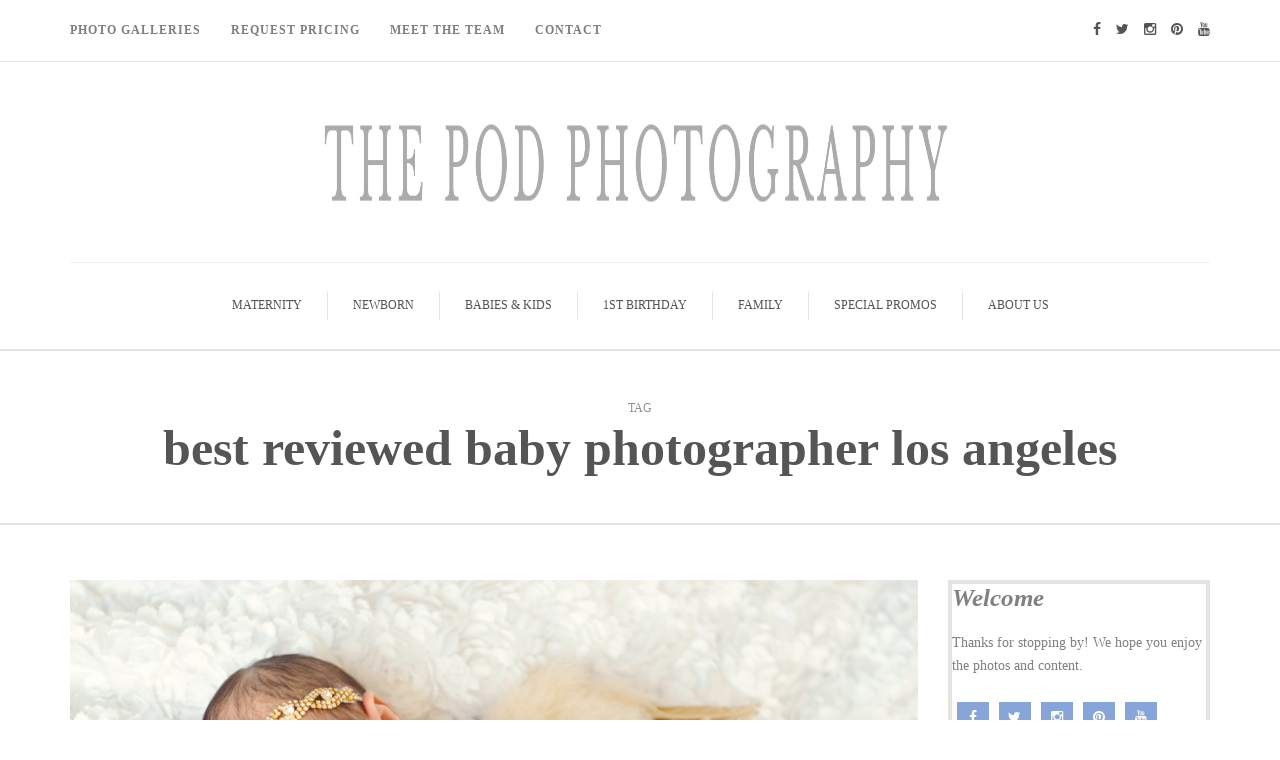

--- FILE ---
content_type: text/html; charset=UTF-8
request_url: https://blog.thepodphoto.com/tag/best-reviewed-baby-photographer-los-angeles/
body_size: 13064
content:
<!DOCTYPE html><html lang="en-GB"><head><script data-no-optimize="1">var litespeed_docref=sessionStorage.getItem("litespeed_docref");litespeed_docref&&(Object.defineProperty(document,"referrer",{get:function(){return litespeed_docref}}),sessionStorage.removeItem("litespeed_docref"));</script> <meta name="viewport" content="width=device-width, initial-scale=1.0, maximum-scale=1.0, user-scalable=no" /><meta charset="UTF-8" /><link data-optimized="2" rel="stylesheet" href="https://blog.thepodphoto.com/wp-content/litespeed/css/64f72411b34953db1814b7702479999d.css?ver=7920e" /><link rel="profile" href="https://gmpg.org/xfn/11" /><link rel="pingback" href="https://blog.thepodphoto.com/xmlrpc.php" /><meta name='robots' content='index, follow, max-image-preview:large, max-snippet:-1, max-video-preview:-1' /><title>best reviewed baby photographer los angeles Archives - Los Angeles based photo studio, The Pod Photography, specializing in maternity, newborn, baby, first birthday cake smash and family pictures.</title><link rel="canonical" href="https://blog.thepodphoto.com/tag/best-reviewed-baby-photographer-los-angeles/" /><meta property="og:locale" content="en_GB" /><meta property="og:type" content="article" /><meta property="og:title" content="best reviewed baby photographer los angeles Archives - Los Angeles based photo studio, The Pod Photography, specializing in maternity, newborn, baby, first birthday cake smash and family pictures." /><meta property="og:url" content="https://blog.thepodphoto.com/tag/best-reviewed-baby-photographer-los-angeles/" /><meta property="og:site_name" content="Los Angeles based photo studio, The Pod Photography, specializing in maternity, newborn, baby, first birthday cake smash and family pictures." /><meta property="og:image" content="https://blog.thepodphoto.com/wp-content/uploads/2016/08/cropped-the-pod-logo.png" /><meta property="og:image:width" content="512" /><meta property="og:image:height" content="512" /><meta property="og:image:type" content="image/png" /><meta name="twitter:card" content="summary_large_image" /><meta name="twitter:site" content="@thepodphoto" /><link rel='dns-prefetch' href='//stats.wp.com' /><link rel='dns-prefetch' href='//fonts.googleapis.com' /><link rel='dns-prefetch' href='//v0.wordpress.com' /><link rel="alternate" type="application/rss+xml" title="Los Angeles based photo studio, The Pod Photography, specializing in maternity, newborn, baby, first birthday cake smash and family pictures. &raquo; Feed" href="https://blog.thepodphoto.com/feed/" /><link rel="alternate" type="application/rss+xml" title="Los Angeles based photo studio, The Pod Photography, specializing in maternity, newborn, baby, first birthday cake smash and family pictures. &raquo; Comments Feed" href="https://blog.thepodphoto.com/comments/feed/" /><link rel="alternate" type="application/rss+xml" title="Los Angeles based photo studio, The Pod Photography, specializing in maternity, newborn, baby, first birthday cake smash and family pictures. &raquo; best reviewed baby photographer los angeles Tag Feed" href="https://blog.thepodphoto.com/tag/best-reviewed-baby-photographer-los-angeles/feed/" /><style id='wp-block-library-inline-css' type='text/css'>.has-text-align-justify{text-align:justify;}</style><style id='classic-theme-styles-inline-css' type='text/css'>/*! This file is auto-generated */
.wp-block-button__link{color:#fff;background-color:#32373c;border-radius:9999px;box-shadow:none;text-decoration:none;padding:calc(.667em + 2px) calc(1.333em + 2px);font-size:1.125em}.wp-block-file__button{background:#32373c;color:#fff;text-decoration:none}</style><style id='global-styles-inline-css' type='text/css'>body{--wp--preset--color--black: #000000;--wp--preset--color--cyan-bluish-gray: #abb8c3;--wp--preset--color--white: #ffffff;--wp--preset--color--pale-pink: #f78da7;--wp--preset--color--vivid-red: #cf2e2e;--wp--preset--color--luminous-vivid-orange: #ff6900;--wp--preset--color--luminous-vivid-amber: #fcb900;--wp--preset--color--light-green-cyan: #7bdcb5;--wp--preset--color--vivid-green-cyan: #00d084;--wp--preset--color--pale-cyan-blue: #8ed1fc;--wp--preset--color--vivid-cyan-blue: #0693e3;--wp--preset--color--vivid-purple: #9b51e0;--wp--preset--gradient--vivid-cyan-blue-to-vivid-purple: linear-gradient(135deg,rgba(6,147,227,1) 0%,rgb(155,81,224) 100%);--wp--preset--gradient--light-green-cyan-to-vivid-green-cyan: linear-gradient(135deg,rgb(122,220,180) 0%,rgb(0,208,130) 100%);--wp--preset--gradient--luminous-vivid-amber-to-luminous-vivid-orange: linear-gradient(135deg,rgba(252,185,0,1) 0%,rgba(255,105,0,1) 100%);--wp--preset--gradient--luminous-vivid-orange-to-vivid-red: linear-gradient(135deg,rgba(255,105,0,1) 0%,rgb(207,46,46) 100%);--wp--preset--gradient--very-light-gray-to-cyan-bluish-gray: linear-gradient(135deg,rgb(238,238,238) 0%,rgb(169,184,195) 100%);--wp--preset--gradient--cool-to-warm-spectrum: linear-gradient(135deg,rgb(74,234,220) 0%,rgb(151,120,209) 20%,rgb(207,42,186) 40%,rgb(238,44,130) 60%,rgb(251,105,98) 80%,rgb(254,248,76) 100%);--wp--preset--gradient--blush-light-purple: linear-gradient(135deg,rgb(255,206,236) 0%,rgb(152,150,240) 100%);--wp--preset--gradient--blush-bordeaux: linear-gradient(135deg,rgb(254,205,165) 0%,rgb(254,45,45) 50%,rgb(107,0,62) 100%);--wp--preset--gradient--luminous-dusk: linear-gradient(135deg,rgb(255,203,112) 0%,rgb(199,81,192) 50%,rgb(65,88,208) 100%);--wp--preset--gradient--pale-ocean: linear-gradient(135deg,rgb(255,245,203) 0%,rgb(182,227,212) 50%,rgb(51,167,181) 100%);--wp--preset--gradient--electric-grass: linear-gradient(135deg,rgb(202,248,128) 0%,rgb(113,206,126) 100%);--wp--preset--gradient--midnight: linear-gradient(135deg,rgb(2,3,129) 0%,rgb(40,116,252) 100%);--wp--preset--font-size--small: 13px;--wp--preset--font-size--medium: 20px;--wp--preset--font-size--large: 36px;--wp--preset--font-size--x-large: 42px;--wp--preset--spacing--20: 0.44rem;--wp--preset--spacing--30: 0.67rem;--wp--preset--spacing--40: 1rem;--wp--preset--spacing--50: 1.5rem;--wp--preset--spacing--60: 2.25rem;--wp--preset--spacing--70: 3.38rem;--wp--preset--spacing--80: 5.06rem;--wp--preset--shadow--natural: 6px 6px 9px rgba(0, 0, 0, 0.2);--wp--preset--shadow--deep: 12px 12px 50px rgba(0, 0, 0, 0.4);--wp--preset--shadow--sharp: 6px 6px 0px rgba(0, 0, 0, 0.2);--wp--preset--shadow--outlined: 6px 6px 0px -3px rgba(255, 255, 255, 1), 6px 6px rgba(0, 0, 0, 1);--wp--preset--shadow--crisp: 6px 6px 0px rgba(0, 0, 0, 1);}:where(.is-layout-flex){gap: 0.5em;}:where(.is-layout-grid){gap: 0.5em;}body .is-layout-flow > .alignleft{float: left;margin-inline-start: 0;margin-inline-end: 2em;}body .is-layout-flow > .alignright{float: right;margin-inline-start: 2em;margin-inline-end: 0;}body .is-layout-flow > .aligncenter{margin-left: auto !important;margin-right: auto !important;}body .is-layout-constrained > .alignleft{float: left;margin-inline-start: 0;margin-inline-end: 2em;}body .is-layout-constrained > .alignright{float: right;margin-inline-start: 2em;margin-inline-end: 0;}body .is-layout-constrained > .aligncenter{margin-left: auto !important;margin-right: auto !important;}body .is-layout-constrained > :where(:not(.alignleft):not(.alignright):not(.alignfull)){max-width: var(--wp--style--global--content-size);margin-left: auto !important;margin-right: auto !important;}body .is-layout-constrained > .alignwide{max-width: var(--wp--style--global--wide-size);}body .is-layout-flex{display: flex;}body .is-layout-flex{flex-wrap: wrap;align-items: center;}body .is-layout-flex > *{margin: 0;}body .is-layout-grid{display: grid;}body .is-layout-grid > *{margin: 0;}:where(.wp-block-columns.is-layout-flex){gap: 2em;}:where(.wp-block-columns.is-layout-grid){gap: 2em;}:where(.wp-block-post-template.is-layout-flex){gap: 1.25em;}:where(.wp-block-post-template.is-layout-grid){gap: 1.25em;}.has-black-color{color: var(--wp--preset--color--black) !important;}.has-cyan-bluish-gray-color{color: var(--wp--preset--color--cyan-bluish-gray) !important;}.has-white-color{color: var(--wp--preset--color--white) !important;}.has-pale-pink-color{color: var(--wp--preset--color--pale-pink) !important;}.has-vivid-red-color{color: var(--wp--preset--color--vivid-red) !important;}.has-luminous-vivid-orange-color{color: var(--wp--preset--color--luminous-vivid-orange) !important;}.has-luminous-vivid-amber-color{color: var(--wp--preset--color--luminous-vivid-amber) !important;}.has-light-green-cyan-color{color: var(--wp--preset--color--light-green-cyan) !important;}.has-vivid-green-cyan-color{color: var(--wp--preset--color--vivid-green-cyan) !important;}.has-pale-cyan-blue-color{color: var(--wp--preset--color--pale-cyan-blue) !important;}.has-vivid-cyan-blue-color{color: var(--wp--preset--color--vivid-cyan-blue) !important;}.has-vivid-purple-color{color: var(--wp--preset--color--vivid-purple) !important;}.has-black-background-color{background-color: var(--wp--preset--color--black) !important;}.has-cyan-bluish-gray-background-color{background-color: var(--wp--preset--color--cyan-bluish-gray) !important;}.has-white-background-color{background-color: var(--wp--preset--color--white) !important;}.has-pale-pink-background-color{background-color: var(--wp--preset--color--pale-pink) !important;}.has-vivid-red-background-color{background-color: var(--wp--preset--color--vivid-red) !important;}.has-luminous-vivid-orange-background-color{background-color: var(--wp--preset--color--luminous-vivid-orange) !important;}.has-luminous-vivid-amber-background-color{background-color: var(--wp--preset--color--luminous-vivid-amber) !important;}.has-light-green-cyan-background-color{background-color: var(--wp--preset--color--light-green-cyan) !important;}.has-vivid-green-cyan-background-color{background-color: var(--wp--preset--color--vivid-green-cyan) !important;}.has-pale-cyan-blue-background-color{background-color: var(--wp--preset--color--pale-cyan-blue) !important;}.has-vivid-cyan-blue-background-color{background-color: var(--wp--preset--color--vivid-cyan-blue) !important;}.has-vivid-purple-background-color{background-color: var(--wp--preset--color--vivid-purple) !important;}.has-black-border-color{border-color: var(--wp--preset--color--black) !important;}.has-cyan-bluish-gray-border-color{border-color: var(--wp--preset--color--cyan-bluish-gray) !important;}.has-white-border-color{border-color: var(--wp--preset--color--white) !important;}.has-pale-pink-border-color{border-color: var(--wp--preset--color--pale-pink) !important;}.has-vivid-red-border-color{border-color: var(--wp--preset--color--vivid-red) !important;}.has-luminous-vivid-orange-border-color{border-color: var(--wp--preset--color--luminous-vivid-orange) !important;}.has-luminous-vivid-amber-border-color{border-color: var(--wp--preset--color--luminous-vivid-amber) !important;}.has-light-green-cyan-border-color{border-color: var(--wp--preset--color--light-green-cyan) !important;}.has-vivid-green-cyan-border-color{border-color: var(--wp--preset--color--vivid-green-cyan) !important;}.has-pale-cyan-blue-border-color{border-color: var(--wp--preset--color--pale-cyan-blue) !important;}.has-vivid-cyan-blue-border-color{border-color: var(--wp--preset--color--vivid-cyan-blue) !important;}.has-vivid-purple-border-color{border-color: var(--wp--preset--color--vivid-purple) !important;}.has-vivid-cyan-blue-to-vivid-purple-gradient-background{background: var(--wp--preset--gradient--vivid-cyan-blue-to-vivid-purple) !important;}.has-light-green-cyan-to-vivid-green-cyan-gradient-background{background: var(--wp--preset--gradient--light-green-cyan-to-vivid-green-cyan) !important;}.has-luminous-vivid-amber-to-luminous-vivid-orange-gradient-background{background: var(--wp--preset--gradient--luminous-vivid-amber-to-luminous-vivid-orange) !important;}.has-luminous-vivid-orange-to-vivid-red-gradient-background{background: var(--wp--preset--gradient--luminous-vivid-orange-to-vivid-red) !important;}.has-very-light-gray-to-cyan-bluish-gray-gradient-background{background: var(--wp--preset--gradient--very-light-gray-to-cyan-bluish-gray) !important;}.has-cool-to-warm-spectrum-gradient-background{background: var(--wp--preset--gradient--cool-to-warm-spectrum) !important;}.has-blush-light-purple-gradient-background{background: var(--wp--preset--gradient--blush-light-purple) !important;}.has-blush-bordeaux-gradient-background{background: var(--wp--preset--gradient--blush-bordeaux) !important;}.has-luminous-dusk-gradient-background{background: var(--wp--preset--gradient--luminous-dusk) !important;}.has-pale-ocean-gradient-background{background: var(--wp--preset--gradient--pale-ocean) !important;}.has-electric-grass-gradient-background{background: var(--wp--preset--gradient--electric-grass) !important;}.has-midnight-gradient-background{background: var(--wp--preset--gradient--midnight) !important;}.has-small-font-size{font-size: var(--wp--preset--font-size--small) !important;}.has-medium-font-size{font-size: var(--wp--preset--font-size--medium) !important;}.has-large-font-size{font-size: var(--wp--preset--font-size--large) !important;}.has-x-large-font-size{font-size: var(--wp--preset--font-size--x-large) !important;}
.wp-block-navigation a:where(:not(.wp-element-button)){color: inherit;}
:where(.wp-block-post-template.is-layout-flex){gap: 1.25em;}:where(.wp-block-post-template.is-layout-grid){gap: 1.25em;}
:where(.wp-block-columns.is-layout-flex){gap: 2em;}:where(.wp-block-columns.is-layout-grid){gap: 2em;}
.wp-block-pullquote{font-size: 1.5em;line-height: 1.6;}</style> <script type="litespeed/javascript" data-src="https://blog.thepodphoto.com/wp-includes/js/jquery/jquery.min.js" id="jquery-core-js"></script> <script id="responsive-lightbox-js-before" type="litespeed/javascript">var rlArgs={"script":"swipebox","selector":"lightbox","customEvents":"","activeGalleries":!0,"animation":!0,"hideCloseButtonOnMobile":!1,"removeBarsOnMobile":!1,"hideBars":!0,"hideBarsDelay":5000,"videoMaxWidth":1080,"useSVG":!0,"loopAtEnd":!1,"woocommerce_gallery":!1,"ajaxurl":"https:\/\/blog.thepodphoto.com\/wp-admin\/admin-ajax.php","nonce":"571abcce54","preview":!1,"postId":10641,"scriptExtension":!1}</script> <link rel="https://api.w.org/" href="https://blog.thepodphoto.com/wp-json/" /><link rel="alternate" type="application/json" href="https://blog.thepodphoto.com/wp-json/wp/v2/tags/324" /><link rel="EditURI" type="application/rsd+xml" title="RSD" href="https://blog.thepodphoto.com/xmlrpc.php?rsd" /><meta name="generator" content="WordPress 6.4.7" />
 <script type="litespeed/javascript">(function(w,d,s,l,i){w[l]=w[l]||[];w[l].push({'gtm.start':new Date().getTime(),event:'gtm.js'});var f=d.getElementsByTagName(s)[0],j=d.createElement(s),dl=l!='dataLayer'?'&l='+l:'';j.async=!0;j.src='https://www.googletagmanager.com/gtm.js?id='+i+dl;f.parentNode.insertBefore(j,f)})(window,document,'script','dataLayer','GTM-5C7MP6V')</script> <style>img#wpstats{display:none}</style> <script type="application/ld+json" class="saswp-schema-markup-output">[{"@context":"https://schema.org/","@graph":[{"@context":"https://schema.org/","@type":"SiteNavigationElement","@id":"https://blog.thepodphoto.com#Top Menu","name":"Maternity","url":"https://blog.thepodphoto.com/category/maternity/"},{"@context":"https://schema.org/","@type":"SiteNavigationElement","@id":"https://blog.thepodphoto.com#Top Menu","name":"Newborn","url":"https://blog.thepodphoto.com/category/newborn/"},{"@context":"https://schema.org/","@type":"SiteNavigationElement","@id":"https://blog.thepodphoto.com#Top Menu","name":"Babies & Kids","url":"https://blog.thepodphoto.com/category/baby-kids/"},{"@context":"https://schema.org/","@type":"SiteNavigationElement","@id":"https://blog.thepodphoto.com#Top Menu","name":"1st Birthday","url":"https://blog.thepodphoto.com/category/first-birthday-cake-smash/"},{"@context":"https://schema.org/","@type":"SiteNavigationElement","@id":"https://blog.thepodphoto.com#Top Menu","name":"Family","url":"https://blog.thepodphoto.com/category/family/"},{"@context":"https://schema.org/","@type":"SiteNavigationElement","@id":"https://blog.thepodphoto.com#Top Menu","name":"Special Promos","url":"https://blog.thepodphoto.com/category/special-promos/"},{"@context":"https://schema.org/","@type":"SiteNavigationElement","@id":"https://blog.thepodphoto.com#Top Menu","name":"About Us","url":"https://blog.thepodphoto.com/category/about-us/"}]}]</script> <link rel="icon" href="https://blog.thepodphoto.com/wp-content/uploads/2016/08/cropped-the-pod-logo-32x32.png" sizes="32x32" /><link rel="icon" href="https://blog.thepodphoto.com/wp-content/uploads/2016/08/cropped-the-pod-logo-192x192.png" sizes="192x192" /><link rel="apple-touch-icon" href="https://blog.thepodphoto.com/wp-content/uploads/2016/08/cropped-the-pod-logo-180x180.png" /><meta name="msapplication-TileImage" content="https://blog.thepodphoto.com/wp-content/uploads/2016/08/cropped-the-pod-logo-270x270.png" /><link rel="stylesheet" type="text/css" id="wp-custom-css" href="https://blog.thepodphoto.com/?custom-css=23b02f0dfc" /></head><body class="archive tag tag-best-reviewed-baby-photographer-los-angeles tag-324 blog-small-page-width blog-slider-disable blog-enable-dropcaps blog-enable-images-animations blog-post-title-none blog-homepage-slider-post-title-none"><div class="header-menu-bg menu_white"><div class="header-menu"><div class="container"><div class="row"><div class="col-md-6"><div class="menu-top-menu-container-toggle"></div><div class="menu-header-menu-container"><ul id="menu-header-menu" class="links"><li id="menu-item-16700" class="menu-item menu-item-type-custom menu-item-object-custom menu-item-16700"><a target="_blank" rel="noopener" href="https://www.thepodphoto.com/Gallery">Photo Galleries</a></li><li id="menu-item-16776" class="menu-item menu-item-type-custom menu-item-object-custom menu-item-16776"><a href="https://thepodphoto.mystratus.com/20.21/(S(sat4fcrdcx3mmcei1iiile35))/WebForm/ViewForm.aspx?key=zEaziU%2bGGs5J7O%2fph9V6SYmkAkDcyZZbJNDYnmqTMeorLNyXCjV5YV3mfO%2b6Qwl4bt%2fdsnd5BB2VXll5w1B53w%3d%3d">Request Pricing</a></li><li id="menu-item-16794" class="menu-item menu-item-type-custom menu-item-object-custom menu-item-16794"><a href="https://www.thepodphoto.com/Pages/Meet-the-Team">Meet The Team</a></li><li id="menu-item-16795" class="menu-item menu-item-type-custom menu-item-object-custom menu-item-16795"><a href="https://www.thepodphoto.com/Pages/Contact">Contact</a></li></ul></div></div><div class="col-md-6"><div class="header-info-text"><a href="https://www.facebook.com/pages/The-Pod-Photography/68466399770" target="_blank" class="a-facebook"><i class="fa fa-facebook"></i></a><a href="https://twitter.com/thepodphoto" target="_blank" class="a-twitter"><i class="fa fa-twitter"></i></a><a href="https://instagram.com/thepodphotography/" target="_blank" class="a-instagram"><i class="fa fa-instagram"></i></a><a href="https://www.pinterest.com/thepodphoto/" target="_blank" class="a-pinterest"><i class="fa fa-pinterest"></i></a><a href="https://www.youtube.com/channel/UCdmPZMqGkXH8AZSvqFYSIlw" target="_blank" class="a-youtube"><i class="fa fa-youtube"></i></a></div></div></div></div></div></div><header><div class="container header-logo-center"><div class="row"><div class="col-md-12"><div class="header-left"></div><div class="header-center"><div class="logo">
<a class="logo-link" href="https://blog.thepodphoto.com/"><img data-lazyloaded="1" src="[data-uri]" width="1800" height="120" data-src="https://blog.thepodphoto.com/wp-content/uploads/2018/06/Untitled-2.jpg" alt="Los Angeles based photo studio, The Pod Photography, specializing in maternity, newborn, baby, first birthday cake smash and family pictures."></a><div class="header-blog-info"></div></div></div><div class="header-right"></div></div></div></div><div class="mainmenu-belowheader mainmenu-uppercase mainmenu-normalfont mainmenu-downarrow menu-center sticky-header clearfix"><div class="sticky-menu-logo">
<a class="logo-link" href="https://blog.thepodphoto.com/"><img data-lazyloaded="1" src="[data-uri]" width="1800" height="120" data-src="https://blog.thepodphoto.com/wp-content/uploads/2018/06/Untitled-2.jpg" alt="Los Angeles based photo studio, The Pod Photography, specializing in maternity, newborn, baby, first birthday cake smash and family pictures."></a></div><div id="navbar" class="navbar navbar-default clearfix"><div class="navbar-inner"><div class="container"><div class="navbar-toggle" data-toggle="collapse" data-target=".collapse">
Menu</div><div class="navbar-left-wrapper"><ul class="header-nav"></ul></div><div class="navbar-center-wrapper"><div class="navbar-collapse collapse"><ul id="menu-top-menu-1" class="nav"><li id="menu-item-16779" class=" menu-item menu-item-type-taxonomy menu-item-object-category"><a href="https://blog.thepodphoto.com/category/maternity/">Maternity</a></li><li id="menu-item-16780" class=" menu-item menu-item-type-taxonomy menu-item-object-category"><a href="https://blog.thepodphoto.com/category/newborn/">Newborn</a></li><li id="menu-item-20708" class=" menu-item menu-item-type-taxonomy menu-item-object-category"><a href="https://blog.thepodphoto.com/category/baby-kids/">Babies &#038; Kids</a></li><li id="menu-item-20683" class=" menu-item menu-item-type-taxonomy menu-item-object-category"><a href="https://blog.thepodphoto.com/category/first-birthday-cake-smash/">1st Birthday</a></li><li id="menu-item-16782" class=" menu-item menu-item-type-taxonomy menu-item-object-category"><a href="https://blog.thepodphoto.com/category/family/">Family</a></li><li id="menu-item-25037" class=" menu-item menu-item-type-taxonomy menu-item-object-category"><a href="https://blog.thepodphoto.com/category/special-promos/">Special Promos</a></li><li id="menu-item-20737" class=" menu-item menu-item-type-taxonomy menu-item-object-category"><a href="https://blog.thepodphoto.com/category/about-us/">About Us</a></li></ul></div></div><div class="navbar-right-wrapper"><div class="search-bar-header"></div></div></div></div></div></div></header><div class="content-block"><div class="container-fluid container-page-item-title"><div class="row"><div class="col-md-12"><div class="page-item-title-archive"><p>Tag</p><h1>best reviewed baby photographer los angeles</h1></div></div></div></div><div class="container page-container"><div class="row"><div class="col-md-9"><div class="blog-posts-list clearfix"><div class="content-block blog-post clearfix"><article id="post-10641" class="post-10641 post type-post status-publish format-standard has-post-thumbnail hentry category-newborn category-reviews-press tag-angel-wings-baby tag-baby tag-baby-photographer tag-best-baby-photographer-los-angeles tag-best-newborn-photographer-los-angeles tag-best-reviewed-baby-photographer-los-angeles tag-celebrity-photography-studio-los-angeles tag-creative-newborn-photographer-los tag-girly-newborn-photos tag-high-end-newborn-baby-photography tag-los-angeles tag-los-angeles-baby-portrait-studio tag-most-expensive-newborn-photographer tag-newborn tag-photography-studio tag-professional-photographer tag-unique-newborn-pictures"><div class="post-content-wrapper"><div class="blog-post-thumb hover-effect-block">
<a href="https://blog.thepodphoto.com/2015/11/30/best-newborn-baby-photographer-los-angeles-sweet-baby-jeanies-photo-session/" rel="bookmark">
<img data-lazyloaded="1" src="[data-uri]" width="1140" height="700" data-src="https://blog.thepodphoto.com/wp-content/uploads/2015/11/best-baby-photography-los-angeles-angel-wings-1140x700.jpg" class="attachment-camille-blog-thumb size-camille-blog-thumb wp-post-image" alt="" decoding="async" fetchpriority="high" data-attachment-id="10659" data-permalink="https://blog.thepodphoto.com/2015/11/30/best-newborn-baby-photographer-los-angeles-sweet-baby-jeanies-photo-session/best-baby-photography-los-angeles-angel-wings/" data-orig-file="https://blog.thepodphoto.com/wp-content/uploads/2015/11/best-baby-photography-los-angeles-angel-wings.jpg" data-orig-size="6376,4255" data-comments-opened="1" data-image-meta="{&quot;aperture&quot;:&quot;0&quot;,&quot;credit&quot;:&quot;The Pod Photography&quot;,&quot;camera&quot;:&quot;&quot;,&quot;caption&quot;:&quot;&quot;,&quot;created_timestamp&quot;:&quot;0&quot;,&quot;copyright&quot;:&quot;The Pod Photography&quot;,&quot;focal_length&quot;:&quot;0&quot;,&quot;iso&quot;:&quot;0&quot;,&quot;shutter_speed&quot;:&quot;0&quot;,&quot;title&quot;:&quot;&quot;,&quot;orientation&quot;:&quot;1&quot;}" data-image-title="best-baby-photography-los-angeles-angel-wings" data-image-description="" data-image-caption="" data-medium-file="https://blog.thepodphoto.com/wp-content/uploads/2015/11/best-baby-photography-los-angeles-angel-wings-300x200.jpg" data-large-file="https://blog.thepodphoto.com/wp-content/uploads/2015/11/best-baby-photography-los-angeles-angel-wings-1024x683.jpg" />						</a></div><div class="post-content"><div class="post-categories">in <a href="https://blog.thepodphoto.com/category/newborn/" rel="category tag">Newborn</a>, <a href="https://blog.thepodphoto.com/category/reviews-press/" rel="category tag">Reviews &amp; Press</a></div><h2 class="entry-title post-header-title"><a href="https://blog.thepodphoto.com/2015/11/30/best-newborn-baby-photographer-los-angeles-sweet-baby-jeanies-photo-session/" rel="bookmark">Best Newborn Baby Photographer Los Angeles | Sweet Baby Jeanie&#8217;s Photo Session</a></h2><div class="post-info-wrapper clearfix"><div class="post-author-wrapper"><div class="post-author-image">
<img data-lazyloaded="1" src="[data-uri]" alt='' data-src='https://blog.thepodphoto.com/wp-content/litespeed/avatar/3f2cd10eb8d989522c0bfe270b66b14b.jpg?ver=1768659957' data-srcset='https://blog.thepodphoto.com/wp-content/litespeed/avatar/af7a919ca12ec2ecbe69678e0c077ef6.jpg?ver=1768659957 2x' class='avatar avatar-30 photo' height='30' width='30' decoding='async'/></div><div class="post-author-details"><div class="post-author">by <a href="https://blog.thepodphoto.com/author/erika/" title="Posts by Erika" rel="author">Erika</a></div><div class="post-info-date">30th November 2015</div></div></div><div class="comments-count" title="Post comments"><i class="fa fa-comment-o"></i><a href="https://blog.thepodphoto.com/2015/11/30/best-newborn-baby-photographer-los-angeles-sweet-baby-jeanies-photo-session/#respond">Leave a comment</a></div><div class="views-count" title="Post views"><i class="fa fa-eye"></i>1909</div><div class="post-info-share"><div class="post-social-wrapper"><div class="post-social-title show-social-share">
<a><i class="fa fa-share-alt"></i></a></div><div class="post-social">
<a title="Share this" href="https://blog.thepodphoto.com/2015/11/30/best-newborn-baby-photographer-los-angeles-sweet-baby-jeanies-photo-session/" data-title="Best Newborn Baby Photographer Los Angeles | Sweet Baby Jeanie&#8217;s Photo Session" class="facebook-share"> <i class="fa fa-facebook"></i></a><a title="Tweet this" href="https://blog.thepodphoto.com/2015/11/30/best-newborn-baby-photographer-los-angeles-sweet-baby-jeanies-photo-session/" data-title="Best Newborn Baby Photographer Los Angeles | Sweet Baby Jeanie&#8217;s Photo Session" class="twitter-share"> <i class="fa fa-twitter"></i></a><a title="Share with Google Plus" href="https://blog.thepodphoto.com/2015/11/30/best-newborn-baby-photographer-los-angeles-sweet-baby-jeanies-photo-session/" data-title="Best Newborn Baby Photographer Los Angeles | Sweet Baby Jeanie&#8217;s Photo Session" class="googleplus-share"> <i class="fa fa-google-plus"></i></a><a title="Pin this" href="https://blog.thepodphoto.com/2015/11/30/best-newborn-baby-photographer-los-angeles-sweet-baby-jeanies-photo-session/" data-title="Best Newborn Baby Photographer Los Angeles | Sweet Baby Jeanie&#8217;s Photo Session" data-image="https://blog.thepodphoto.com/wp-content/uploads/2015/11/best-baby-photography-los-angeles-angel-wings-1140x700.jpg" class="pinterest-share"> <i class="fa fa-pinterest"></i></a></div><div class="clear"></div></div></div></div><div class="entry-content"><p>We girls at The Pod Photography love what we do, and we all four work really hard to capture beautiful photos and give our clients an amazing experience.  Therefore, it is really nice when clients enjoy their experience with us and feel compelled&#8230;</p>
<a class="more-link btn alt" href="https://blog.thepodphoto.com/2015/11/30/best-newborn-baby-photographer-los-angeles-sweet-baby-jeanies-photo-session/">Continue reading</a></div></div><div class="clear"></div></div></article><div class="blog-post-related blog-post-related-loop clearfix"><h5>Related posts</h5><div class="blog-post-related-item"><div class="blog-post-related-item-inside"><div class="blog-post-related-category">in <a href="https://blog.thepodphoto.com/category/first-birthday-cake-smash/" rel="category tag">1st Birthday</a>, <a href="https://blog.thepodphoto.com/category/baby-kids/" rel="category tag">Baby &amp; Kids</a>, <a href="https://blog.thepodphoto.com/category/headshots/" rel="category tag">Headshots</a></div><div class="blog-post-related-title"><a href="https://blog.thepodphoto.com/2025/12/03/willy-wonka-first-birthday-cake-smash/">Step Inside Our Willy Wonka First Birthday Cake Smash and Splash Session</a></div><div class="blog-post-related-date">3rd December 2025</div></div></div><div class="blog-post-related-item"><div class="blog-post-related-item-inside"><div class="blog-post-related-category">in <a href="https://blog.thepodphoto.com/category/baby-kids/" rel="category tag">Baby &amp; Kids</a>, <a href="https://blog.thepodphoto.com/category/newborn/" rel="category tag">Newborn</a>, <a href="https://blog.thepodphoto.com/category/photo-and-video-sessions/" rel="category tag">Photo and Video Sessions</a></div><div class="blog-post-related-title"><a href="https://blog.thepodphoto.com/2025/07/22/frida-kahlo-newborn-session-palos-verdes/">This Frida Kahlo Newborn Session Is Pure Art</a></div><div class="blog-post-related-date">22nd July 2025</div></div></div><div class="blog-post-related-item"><div class="blog-post-related-item-inside"><div class="blog-post-related-category">in <a href="https://blog.thepodphoto.com/category/first-birthday-cake-smash/" rel="category tag">1st Birthday</a>, <a href="https://blog.thepodphoto.com/category/baby-kids/" rel="category tag">Baby &amp; Kids</a>, <a href="https://blog.thepodphoto.com/category/family/" rel="category tag">Family</a></div><div class="blog-post-related-title"><a href="https://blog.thepodphoto.com/2025/05/24/creative-family-photo-session-manhattan-beach-paint-party/">Trend Alert: Creative Family Photography Sessions Are In!</a></div><div class="blog-post-related-date">24th May 2025</div></div></div><div class="blog-post-related-separator clearfix"></div></div></div></div></div><div class="col-md-3 main-sidebar sidebar"><ul id="main-sidebar"><li id="camille-text-9" class="widget widget_camille_text"><div class="camille-textwidget-wrapper  camille-textwidget-no-paddings"><div class="camille-textwidget" data-style="background-image: url(https://blog.thepodphoto.com/wp-content/uploads/2018/06/ThePodGirls-4.jpg);padding: 230px  25px 30px;text-align: center;"><h2><i><b>Welcome</b></i></h2><p>Thanks for stopping by! We hope you enjoy the photos and content.</p><div class="social-icons-wrapper"><a href="https://www.facebook.com/pages/The-Pod-Photography/68466399770" target="_blank" class="a-facebook"><i class="fa fa-facebook"></i></a><a href="https://twitter.com/thepodphoto" target="_blank" class="a-twitter"><i class="fa fa-twitter"></i></a><a href="https://instagram.com/thepodphotography/" target="_blank" class="a-instagram"><i class="fa fa-instagram"></i></a><a href="https://www.pinterest.com/thepodphoto/" target="_blank" class="a-pinterest"><i class="fa fa-pinterest"></i></a><a href="https://www.youtube.com/channel/UCdmPZMqGkXH8AZSvqFYSIlw" target="_blank" class="a-youtube"><i class="fa fa-youtube"></i></a></div></div></div></li><li id="search-3" class="widget widget_search"><h2 class="widgettitle">Find interesting</h2><form method="get" id="searchform" class="searchform" action="https://blog.thepodphoto.com/">
<input type="search" class="field" name="s" value="" id="s" placeholder="Type keyword(s) &amp; hit Enter&hellip;" />
<input type="submit" class="submit btn" id="searchsubmit" value="Search" /></form></li><li id="camille-popular-posts-5" class="widget widget_camille_popular_entries"><h2 class="widgettitle">Popular Posts</h2><ul><li class="clearfix"><div class="widget-post-thumb-wrapper-container"><div class="widget-post-thumb-wrapper hover-effect-block" data-style="background-image: url(https://blog.thepodphoto.com/wp-content/uploads/2018/10/Owens-015-1140x700.jpg);"><div></div></div><div class="widget-post-details-wrapper"><a href="https://blog.thepodphoto.com/2018/10/24/hermosa-beach-cake-smash/">Hermosa Beach Cake Smash</a><div class="post-category"><a href="https://blog.thepodphoto.com/category/first-birthday-cake-smash/" rel="category tag">1st Birthday</a></div></div></div></li><li class="clearfix"><div class="widget-post-thumb-wrapper-container"><div class="widget-post-thumb-wrapper hover-effect-block" data-style="background-image: url(https://blog.thepodphoto.com/wp-content/uploads/2015/04/best-photographer-playa-vista-maternity-1140x700.jpg);"><div></div></div><div class="widget-post-details-wrapper"><a href="https://blog.thepodphoto.com/2015/04/22/gorgeous-boho-maternity-session-playa-del-rey-beach-and-playa-vista-photographer/">Gorgeous Boho Maternity Session | Playa del Rey Beach and Playa Vista Photographer</a><div class="post-category"><a href="https://blog.thepodphoto.com/category/maternity/" rel="category tag">Maternity</a></div></div></div></li><li class="clearfix"><div class="widget-post-thumb-wrapper-container"><div class="widget-post-thumb-wrapper hover-effect-block" data-style="background-image: url(https://blog.thepodphoto.com/wp-content/uploads/2019/06/Simmons-22-1140x700.jpg);"><div></div></div><div class="widget-post-details-wrapper"><a href="https://blog.thepodphoto.com/2019/06/14/beautiful-milk-bath-baby-portrait-session/">Beautiful Milk Bath Baby Portrait Session</a><div class="post-category"><a href="https://blog.thepodphoto.com/category/baby-kids/" rel="category tag">Baby &amp; Kids</a></div></div></div></li><li class="clearfix"><div class="widget-post-thumb-wrapper-container"><div class="widget-post-thumb-wrapper hover-effect-block" data-style="background-image: url(https://blog.thepodphoto.com/wp-content/uploads/2016/11/Lilo-And-Stitch-First-Birthday-Cake-Smash-Portrait-1140x700.jpg);"><div></div></div><div class="widget-post-details-wrapper"><a href="https://blog.thepodphoto.com/2016/11/17/first-birthday-cake-smash-los-angeles-lilo-stitch-themed-photo-session/">First Birthday Cake Smash Los Angeles | Lilo &#038; Stitch Themed Photo Session</a><div class="post-category"><a href="https://blog.thepodphoto.com/category/first-birthday-cake-smash/" rel="category tag">1st Birthday</a></div></div></div></li><li class="clearfix"><div class="widget-post-thumb-wrapper-container"><div class="widget-post-thumb-wrapper hover-effect-block" data-style="background-image: url(https://blog.thepodphoto.com/wp-content/uploads/2015/11/newborn-baby-boy-photography-santa-monica-1140x700.jpg);"><div></div></div><div class="widget-post-details-wrapper"><a href="https://blog.thepodphoto.com/2015/11/16/nautical-newborn-photo-shoot-best-newborn-baby-photographer-santa-monica/">Nautical Newborn Photo Shoot | Best Newborn Baby Photographer Santa Monica</a><div class="post-category"><a href="https://blog.thepodphoto.com/category/newborn/" rel="category tag">Newborn</a></div></div></div></li></ul></li><li id="camille-text-10" class="widget widget_camille_text"><div class="camille-textwidget-wrapper  camille-textwidget-no-paddings"><div class="camille-textwidget" data-style="background-image: url(https://blog.thepodphoto.com/wp-content/uploads/2016/09/Newsletter-Image.jpg);padding: 50px 30px 50px 30px;color: #ffffff;text-align: center;"><h4>connect</h4><h2><i><b>Subscribe to Newsletter</b></i></h2> <script type="litespeed/javascript">(function(){window.mc4wp=window.mc4wp||{listeners:[],forms:{on:function(evt,cb){window.mc4wp.listeners.push({event:evt,callback:cb})}}}})()</script> <form id="mc4wp-form-1" class="mc4wp-form mc4wp-form-16619" method="post" data-id="16619" data-name="Subscribe form"><div class="mc4wp-form-fields"><div class="mailchimp-widget-signup-form"><input type="email" id="mc4wp_email" name="EMAIL" placeholder="E-mail address" required=""><input type="submit" class="btn alt" value="Subscribe"></div></div><label style="display: none !important;">Leave this field empty if you're human: <input type="text" name="_mc4wp_honeypot" value="" tabindex="-1" autocomplete="off"></label><input type="hidden" name="_mc4wp_timestamp" value="1611196197"><input type="hidden" name="_mc4wp_form_id" value="16619"><input type="hidden" name="_mc4wp_form_element_id" value="mc4wp-form-1"><div class="mc4wp-response"></div></form></div></div></li></ul></div></div></div></div><div class="footer-instagram-wrapper"><h3></h3><h2>Instagram</h2><script src="https://apps.elfsight.com/p/platform.js" defer></script> <div class="elfsight-app-c795c64f-0712-439a-aab5-6b3e8c2c8cbe"></div></div><div class="container-fluid container-fluid-footer"><div class="row"><footer><div class="container"><div class="row"><div class="col-md-12 footer-menu"><div class="menu-menu-1-container"><ul id="menu-menu-1" class="footer-links"><li id="menu-item-16705" class="menu-item menu-item-type-custom menu-item-object-custom menu-item-16705"><a href="https://www.thepodphoto.com/">Website</a></li><li id="menu-item-16786" class="menu-item menu-item-type-custom menu-item-object-custom menu-item-16786"><a href="https://www.thepodphoto.com/Gallery">Photo Galleries</a></li><li id="menu-item-16789" class="menu-item menu-item-type-custom menu-item-object-custom menu-item-16789"><a href="https://www.thepodphoto.com/Pages/Los-Angeles-Photo-Studio">The Studio</a></li><li id="menu-item-16790" class="menu-item menu-item-type-custom menu-item-object-custom menu-item-16790"><a href="https://www.thepodphoto.com/Pages/Meet-the-Team">Meet the Team</a></li><li id="menu-item-16791" class="menu-item menu-item-type-custom menu-item-object-custom menu-item-16791"><a href="https://www.thepodphoto.com/Pages/Contact">Contact</a></li></ul></div></div><div class="col-md-12 footer-social col-sm-12"><div class="social-icons-wrapper"><a href="https://www.facebook.com/pages/The-Pod-Photography/68466399770" target="_blank" class="a-facebook"><i class="fa fa-facebook"></i><span>Facebook</span></a><a href="https://twitter.com/thepodphoto" target="_blank" class="a-twitter"><i class="fa fa-twitter"></i><span>Twitter</span></a><a href="https://instagram.com/thepodphotography/" target="_blank" class="a-instagram"><i class="fa fa-instagram"></i><span>Instagram</span></a><a href="https://www.pinterest.com/thepodphoto/" target="_blank" class="a-pinterest"><i class="fa fa-pinterest"></i><span>Pinterest</span></a><a href="https://www.youtube.com/channel/UCdmPZMqGkXH8AZSvqFYSIlw" target="_blank" class="a-youtube"><i class="fa fa-youtube"></i><span>YouTube</span></a></div></div><div class="col-md-12 col-sm-12 footer-logo">
<a class="footer-logo-link" href="https://blog.thepodphoto.com/"><img data-lazyloaded="1" src="[data-uri]" width="2400" height="2400" data-src="https://blog.thepodphoto.com/wp-content/uploads/2016/09/the-pod-logo-1.png" alt="Los Angeles based photo studio, The Pod Photography, specializing in maternity, newborn, baby, first birthday cake smash and family pictures." /></a></div><div class="col-md-12 col-sm-12 footer-copyright">
4327 Sepulveda Blvd., Culver City, Ca 90230
Tel: 310-391-4500 | Web: <a href="http://www.thepodphoto.com/">THE POD PHOTOGRAPHY</a>Designed by <a href="http://www.theweb.art">THEWEB.ART</a></div></div></div>
<a id="top-link" href="#top"></a></footer></div></div> <script id="contact-form-7-js-extra" type="litespeed/javascript">var wpcf7={"api":{"root":"https:\/\/blog.thepodphoto.com\/wp-json\/","namespace":"contact-form-7\/v1"},"cached":"1"}</script> <script id="thickbox-js-extra" type="litespeed/javascript">var thickboxL10n={"next":"Next >","prev":"< Prev","image":"Image","of":"of","close":"Close","noiframes":"This feature requires inline frames. You have iframes disabled or your browser does not support them.","loadingAnimation":"https:\/\/blog.thepodphoto.com\/wp-includes\/js\/thickbox\/loadingAnimation.gif"}</script> <script defer type="text/javascript" src="https://stats.wp.com/e-202603.js" id="jetpack-stats-js"></script> <script id="jetpack-stats-js-after" type="litespeed/javascript">_stq=window._stq||[];_stq.push(["view",JSON.parse("{\"v\":\"ext\",\"blog\":\"190471894\",\"post\":\"0\",\"tz\":\"0\",\"srv\":\"blog.thepodphoto.com\",\"j\":\"1:13.0.1\"}")]);_stq.push(["clickTrackerInit","190471894","0"])</script> <script data-no-optimize="1">!function(t,e){"object"==typeof exports&&"undefined"!=typeof module?module.exports=e():"function"==typeof define&&define.amd?define(e):(t="undefined"!=typeof globalThis?globalThis:t||self).LazyLoad=e()}(this,function(){"use strict";function e(){return(e=Object.assign||function(t){for(var e=1;e<arguments.length;e++){var n,a=arguments[e];for(n in a)Object.prototype.hasOwnProperty.call(a,n)&&(t[n]=a[n])}return t}).apply(this,arguments)}function i(t){return e({},it,t)}function o(t,e){var n,a="LazyLoad::Initialized",i=new t(e);try{n=new CustomEvent(a,{detail:{instance:i}})}catch(t){(n=document.createEvent("CustomEvent")).initCustomEvent(a,!1,!1,{instance:i})}window.dispatchEvent(n)}function l(t,e){return t.getAttribute(gt+e)}function c(t){return l(t,bt)}function s(t,e){return function(t,e,n){e=gt+e;null!==n?t.setAttribute(e,n):t.removeAttribute(e)}(t,bt,e)}function r(t){return s(t,null),0}function u(t){return null===c(t)}function d(t){return c(t)===vt}function f(t,e,n,a){t&&(void 0===a?void 0===n?t(e):t(e,n):t(e,n,a))}function _(t,e){nt?t.classList.add(e):t.className+=(t.className?" ":"")+e}function v(t,e){nt?t.classList.remove(e):t.className=t.className.replace(new RegExp("(^|\\s+)"+e+"(\\s+|$)")," ").replace(/^\s+/,"").replace(/\s+$/,"")}function g(t){return t.llTempImage}function b(t,e){!e||(e=e._observer)&&e.unobserve(t)}function p(t,e){t&&(t.loadingCount+=e)}function h(t,e){t&&(t.toLoadCount=e)}function n(t){for(var e,n=[],a=0;e=t.children[a];a+=1)"SOURCE"===e.tagName&&n.push(e);return n}function m(t,e){(t=t.parentNode)&&"PICTURE"===t.tagName&&n(t).forEach(e)}function a(t,e){n(t).forEach(e)}function E(t){return!!t[st]}function I(t){return t[st]}function y(t){return delete t[st]}function A(e,t){var n;E(e)||(n={},t.forEach(function(t){n[t]=e.getAttribute(t)}),e[st]=n)}function k(a,t){var i;E(a)&&(i=I(a),t.forEach(function(t){var e,n;e=a,(t=i[n=t])?e.setAttribute(n,t):e.removeAttribute(n)}))}function L(t,e,n){_(t,e.class_loading),s(t,ut),n&&(p(n,1),f(e.callback_loading,t,n))}function w(t,e,n){n&&t.setAttribute(e,n)}function x(t,e){w(t,ct,l(t,e.data_sizes)),w(t,rt,l(t,e.data_srcset)),w(t,ot,l(t,e.data_src))}function O(t,e,n){var a=l(t,e.data_bg_multi),i=l(t,e.data_bg_multi_hidpi);(a=at&&i?i:a)&&(t.style.backgroundImage=a,n=n,_(t=t,(e=e).class_applied),s(t,ft),n&&(e.unobserve_completed&&b(t,e),f(e.callback_applied,t,n)))}function N(t,e){!e||0<e.loadingCount||0<e.toLoadCount||f(t.callback_finish,e)}function C(t,e,n){t.addEventListener(e,n),t.llEvLisnrs[e]=n}function M(t){return!!t.llEvLisnrs}function z(t){if(M(t)){var e,n,a=t.llEvLisnrs;for(e in a){var i=a[e];n=e,i=i,t.removeEventListener(n,i)}delete t.llEvLisnrs}}function R(t,e,n){var a;delete t.llTempImage,p(n,-1),(a=n)&&--a.toLoadCount,v(t,e.class_loading),e.unobserve_completed&&b(t,n)}function T(o,r,c){var l=g(o)||o;M(l)||function(t,e,n){M(t)||(t.llEvLisnrs={});var a="VIDEO"===t.tagName?"loadeddata":"load";C(t,a,e),C(t,"error",n)}(l,function(t){var e,n,a,i;n=r,a=c,i=d(e=o),R(e,n,a),_(e,n.class_loaded),s(e,dt),f(n.callback_loaded,e,a),i||N(n,a),z(l)},function(t){var e,n,a,i;n=r,a=c,i=d(e=o),R(e,n,a),_(e,n.class_error),s(e,_t),f(n.callback_error,e,a),i||N(n,a),z(l)})}function G(t,e,n){var a,i,o,r,c;t.llTempImage=document.createElement("IMG"),T(t,e,n),E(c=t)||(c[st]={backgroundImage:c.style.backgroundImage}),o=n,r=l(a=t,(i=e).data_bg),c=l(a,i.data_bg_hidpi),(r=at&&c?c:r)&&(a.style.backgroundImage='url("'.concat(r,'")'),g(a).setAttribute(ot,r),L(a,i,o)),O(t,e,n)}function D(t,e,n){var a;T(t,e,n),a=e,e=n,(t=It[(n=t).tagName])&&(t(n,a),L(n,a,e))}function V(t,e,n){var a;a=t,(-1<yt.indexOf(a.tagName)?D:G)(t,e,n)}function F(t,e,n){var a;t.setAttribute("loading","lazy"),T(t,e,n),a=e,(e=It[(n=t).tagName])&&e(n,a),s(t,vt)}function j(t){t.removeAttribute(ot),t.removeAttribute(rt),t.removeAttribute(ct)}function P(t){m(t,function(t){k(t,Et)}),k(t,Et)}function S(t){var e;(e=At[t.tagName])?e(t):E(e=t)&&(t=I(e),e.style.backgroundImage=t.backgroundImage)}function U(t,e){var n;S(t),n=e,u(e=t)||d(e)||(v(e,n.class_entered),v(e,n.class_exited),v(e,n.class_applied),v(e,n.class_loading),v(e,n.class_loaded),v(e,n.class_error)),r(t),y(t)}function $(t,e,n,a){var i;n.cancel_on_exit&&(c(t)!==ut||"IMG"===t.tagName&&(z(t),m(i=t,function(t){j(t)}),j(i),P(t),v(t,n.class_loading),p(a,-1),r(t),f(n.callback_cancel,t,e,a)))}function q(t,e,n,a){var i,o,r=(o=t,0<=pt.indexOf(c(o)));s(t,"entered"),_(t,n.class_entered),v(t,n.class_exited),i=t,o=a,n.unobserve_entered&&b(i,o),f(n.callback_enter,t,e,a),r||V(t,n,a)}function H(t){return t.use_native&&"loading"in HTMLImageElement.prototype}function B(t,i,o){t.forEach(function(t){return(a=t).isIntersecting||0<a.intersectionRatio?q(t.target,t,i,o):(e=t.target,n=t,a=i,t=o,void(u(e)||(_(e,a.class_exited),$(e,n,a,t),f(a.callback_exit,e,n,t))));var e,n,a})}function J(e,n){var t;et&&!H(e)&&(n._observer=new IntersectionObserver(function(t){B(t,e,n)},{root:(t=e).container===document?null:t.container,rootMargin:t.thresholds||t.threshold+"px"}))}function K(t){return Array.prototype.slice.call(t)}function Q(t){return t.container.querySelectorAll(t.elements_selector)}function W(t){return c(t)===_t}function X(t,e){return e=t||Q(e),K(e).filter(u)}function Y(e,t){var n;(n=Q(e),K(n).filter(W)).forEach(function(t){v(t,e.class_error),r(t)}),t.update()}function t(t,e){var n,a,t=i(t);this._settings=t,this.loadingCount=0,J(t,this),n=t,a=this,Z&&window.addEventListener("online",function(){Y(n,a)}),this.update(e)}var Z="undefined"!=typeof window,tt=Z&&!("onscroll"in window)||"undefined"!=typeof navigator&&/(gle|ing|ro)bot|crawl|spider/i.test(navigator.userAgent),et=Z&&"IntersectionObserver"in window,nt=Z&&"classList"in document.createElement("p"),at=Z&&1<window.devicePixelRatio,it={elements_selector:".lazy",container:tt||Z?document:null,threshold:300,thresholds:null,data_src:"src",data_srcset:"srcset",data_sizes:"sizes",data_bg:"bg",data_bg_hidpi:"bg-hidpi",data_bg_multi:"bg-multi",data_bg_multi_hidpi:"bg-multi-hidpi",data_poster:"poster",class_applied:"applied",class_loading:"litespeed-loading",class_loaded:"litespeed-loaded",class_error:"error",class_entered:"entered",class_exited:"exited",unobserve_completed:!0,unobserve_entered:!1,cancel_on_exit:!0,callback_enter:null,callback_exit:null,callback_applied:null,callback_loading:null,callback_loaded:null,callback_error:null,callback_finish:null,callback_cancel:null,use_native:!1},ot="src",rt="srcset",ct="sizes",lt="poster",st="llOriginalAttrs",ut="loading",dt="loaded",ft="applied",_t="error",vt="native",gt="data-",bt="ll-status",pt=[ut,dt,ft,_t],ht=[ot],mt=[ot,lt],Et=[ot,rt,ct],It={IMG:function(t,e){m(t,function(t){A(t,Et),x(t,e)}),A(t,Et),x(t,e)},IFRAME:function(t,e){A(t,ht),w(t,ot,l(t,e.data_src))},VIDEO:function(t,e){a(t,function(t){A(t,ht),w(t,ot,l(t,e.data_src))}),A(t,mt),w(t,lt,l(t,e.data_poster)),w(t,ot,l(t,e.data_src)),t.load()}},yt=["IMG","IFRAME","VIDEO"],At={IMG:P,IFRAME:function(t){k(t,ht)},VIDEO:function(t){a(t,function(t){k(t,ht)}),k(t,mt),t.load()}},kt=["IMG","IFRAME","VIDEO"];return t.prototype={update:function(t){var e,n,a,i=this._settings,o=X(t,i);{if(h(this,o.length),!tt&&et)return H(i)?(e=i,n=this,o.forEach(function(t){-1!==kt.indexOf(t.tagName)&&F(t,e,n)}),void h(n,0)):(t=this._observer,i=o,t.disconnect(),a=t,void i.forEach(function(t){a.observe(t)}));this.loadAll(o)}},destroy:function(){this._observer&&this._observer.disconnect(),Q(this._settings).forEach(function(t){y(t)}),delete this._observer,delete this._settings,delete this.loadingCount,delete this.toLoadCount},loadAll:function(t){var e=this,n=this._settings;X(t,n).forEach(function(t){b(t,e),V(t,n,e)})},restoreAll:function(){var e=this._settings;Q(e).forEach(function(t){U(t,e)})}},t.load=function(t,e){e=i(e);V(t,e)},t.resetStatus=function(t){r(t)},Z&&function(t,e){if(e)if(e.length)for(var n,a=0;n=e[a];a+=1)o(t,n);else o(t,e)}(t,window.lazyLoadOptions),t});!function(e,t){"use strict";function a(){t.body.classList.add("litespeed_lazyloaded")}function n(){console.log("[LiteSpeed] Start Lazy Load Images"),d=new LazyLoad({elements_selector:"[data-lazyloaded]",callback_finish:a}),o=function(){d.update()},e.MutationObserver&&new MutationObserver(o).observe(t.documentElement,{childList:!0,subtree:!0,attributes:!0})}var d,o;e.addEventListener?e.addEventListener("load",n,!1):e.attachEvent("onload",n)}(window,document);</script><script data-no-optimize="1">var litespeed_vary=document.cookie.replace(/(?:(?:^|.*;\s*)_lscache_vary\s*\=\s*([^;]*).*$)|^.*$/,"");litespeed_vary||fetch("/wp-content/plugins/litespeed-cache/guest.vary.php",{method:"POST",cache:"no-cache",redirect:"follow"}).then(e=>e.json()).then(e=>{console.log(e),e.hasOwnProperty("reload")&&"yes"==e.reload&&(sessionStorage.setItem("litespeed_docref",document.referrer),window.location.reload(!0))});</script><script data-optimized="1" type="litespeed/javascript" data-src="https://blog.thepodphoto.com/wp-content/litespeed/js/73a1d361a686f91d99a97004fd3dd551.js?ver=7920e"></script><script>const litespeed_ui_events=["mouseover","click","keydown","wheel","touchmove","touchstart"];var urlCreator=window.URL||window.webkitURL;function litespeed_load_delayed_js_force(){console.log("[LiteSpeed] Start Load JS Delayed"),litespeed_ui_events.forEach(e=>{window.removeEventListener(e,litespeed_load_delayed_js_force,{passive:!0})}),document.querySelectorAll("iframe[data-litespeed-src]").forEach(e=>{e.setAttribute("src",e.getAttribute("data-litespeed-src"))}),"loading"==document.readyState?window.addEventListener("DOMContentLoaded",litespeed_load_delayed_js):litespeed_load_delayed_js()}litespeed_ui_events.forEach(e=>{window.addEventListener(e,litespeed_load_delayed_js_force,{passive:!0})});async function litespeed_load_delayed_js(){let t=[];for(var d in document.querySelectorAll('script[type="litespeed/javascript"]').forEach(e=>{t.push(e)}),t)await new Promise(e=>litespeed_load_one(t[d],e));document.dispatchEvent(new Event("DOMContentLiteSpeedLoaded")),window.dispatchEvent(new Event("DOMContentLiteSpeedLoaded"))}function litespeed_load_one(t,e){console.log("[LiteSpeed] Load ",t);var d=document.createElement("script");d.addEventListener("load",e),d.addEventListener("error",e),t.getAttributeNames().forEach(e=>{"type"!=e&&d.setAttribute("data-src"==e?"src":e,t.getAttribute(e))});let a=!(d.type="text/javascript");!d.src&&t.textContent&&(d.src=litespeed_inline2src(t.textContent),a=!0),t.after(d),t.remove(),a&&e()}function litespeed_inline2src(t){try{var d=urlCreator.createObjectURL(new Blob([t.replace(/^(?:<!--)?(.*?)(?:-->)?$/gm,"$1")],{type:"text/javascript"}))}catch(e){d="data:text/javascript;base64,"+btoa(t.replace(/^(?:<!--)?(.*?)(?:-->)?$/gm,"$1"))}return d}</script></body></html>
<!-- Page optimized by LiteSpeed Cache @2026-01-18 15:50:42 -->

<!-- Page cached by LiteSpeed Cache 6.0.0.1 on 2026-01-18 15:50:41 -->
<!-- Guest Mode -->
<!-- QUIC.cloud UCSS in queue -->

--- FILE ---
content_type: text/css;charset=UTF-8
request_url: https://blog.thepodphoto.com/?custom-css=23b02f0dfc
body_size: 474
content:
/*
Custom CSS code by Tom
*/

.post-info-share {
	display: none !important;
}
#camille-text-9 .camille-textwidget {
	background-size: contain;
}

.header-menu li a {
	font-family: 'Libre Baskerville';
	letter-spacing: 1px;
	font-weight: 700 !important;
}

.mainmenu-belowheader.mainmenu-largefont .navbar .nav > li > a {
	font-family: 'Libre Baskerville';
	letter-spacing: 1px;
}

.navbar .navbar-toggle {
	width: 200px !important;
}

body .ig_popup.ig_inspire {
	background-image: url("http://wp.creanncy.com/camille/camille-1/wp-content/uploads/2016/05/popupbg.jpg");
}

body .ig_popup.ig_inspire .ig_headline {
	color: #818181;
	font-size: 34px;
	font-weight: normal;
	padding-bottom: 50px;
	padding-top: 80px;
	font-family: "Libre Baskerville";
}

body .ig_popup.ig_inspire .ig_message {
	margin: 30px 0;
}

#menu-item-88 > a {
	color: #F37879;
}

.mainmenu-belowheader:not(.fixed), .mainmenu-belowheader:not(.fixed) .navbar {
	background-color: rgba(255,255,255,1) !important;
}

#navbar {
	background: #ffffff !important;
}

.homepage-welcome-block .homepage-welcome-block-content {
	margin-top: 0;
}

/*Making things grey*/
.homepage-welcome-block .welcome-image-overlay h4 a {
	color: #555555;
}

.mainmenu-belowheader.mainmenu-uppercase .navbar .nav > li > a, .mainmenu-belowheader.mainmenu-uppercase .nav .sub-menu li.menu-item > a {
	color: #555;
}

.header-info-text a {
	color: #555;
}

.blog-post .post-header-title a{
	color: #555;
}

.btn.alt {
	background-color: #555;
	border-color: #555;
}

.blog-post .post-info-wrapper .comments-count a {
	color: #555;
}

.blog-post-related.blog-post-related-loop .blog-post-related-item .blog-post-related-title a {
	color: #555;
}

a {
	color: #555;
}

.sidebar .widgettitle {
	color: #555;
}

.sidebar .widget.widget_camille_posts_slider .widget-post-slider-wrapper .post-title, .sidebar .widget.widget_camille_popular_entries li .widget-post-thumb-wrapper-container .widget-post-details-wrapper a, .sidebar .widget ul > li a {
	color: #555;
}

.camille-editorspick-post-list-wrapper .camille-editorspick-post.camille-editorspick-post-small .camille-editorspick-post-title h2 {
	color: #555;
}

.page-item-title-single h1 {
	color: #555;
}

.blog-post .tags a {
	background-color: #555;
}

.navigation-post a .nav-post-name {
	color: #555;
}

#camille-text-1 .camille-textwidget h2 {
	color: #555;
}

.page-item-title-archive h1 {
	color: #555;
}


/*
	CSS Migrated from Jetpack:
*/

/*
Custom CSS code by Tom
*/
.header-menu li a {
	font-family: 'Playfair Display';
	letter-spacing: 1px;
	font-weight: 700 !important;
}

.mainmenu-belowheader.mainmenu-largefont .navbar .nav > li > a {
	font-family: 'Playfair Display';
	letter-spacing: 1px;
}

.navbar .navbar-toggle {
	width: 200px !important;
}

body .ig_popup.ig_inspire {
	background-image: url("http://wp.creanncy.com/camille/camille-1/wp-content/uploads/2016/05/popupbg.jpg");
}

body .ig_popup.ig_inspire .ig_headline {
	color: #ffffff;
	font-size: 36px;
	font-weight: normal;
	padding-bottom: 50px;
	padding-top: 80px;
	font-family: "Playfair Display";
}

body .ig_popup.ig_inspire .ig_message {
	margin: 30px 0;
}

#menu-item-88 > a {
	color: #F37879;
}

.mainmenu-belowheader:not(.fixed), .mainmenu-belowheader:not(.fixed) .navbar {
	background-color: rgba(255,255,255,1) !important;
}

#navbar {
	background: #ffffff !important;
}

.homepage-welcome-block .homepage-welcome-block-content {
	margin-top: 0;
}

.homepage-welcome-block .welcome-image {
	background-color: transparent;
}